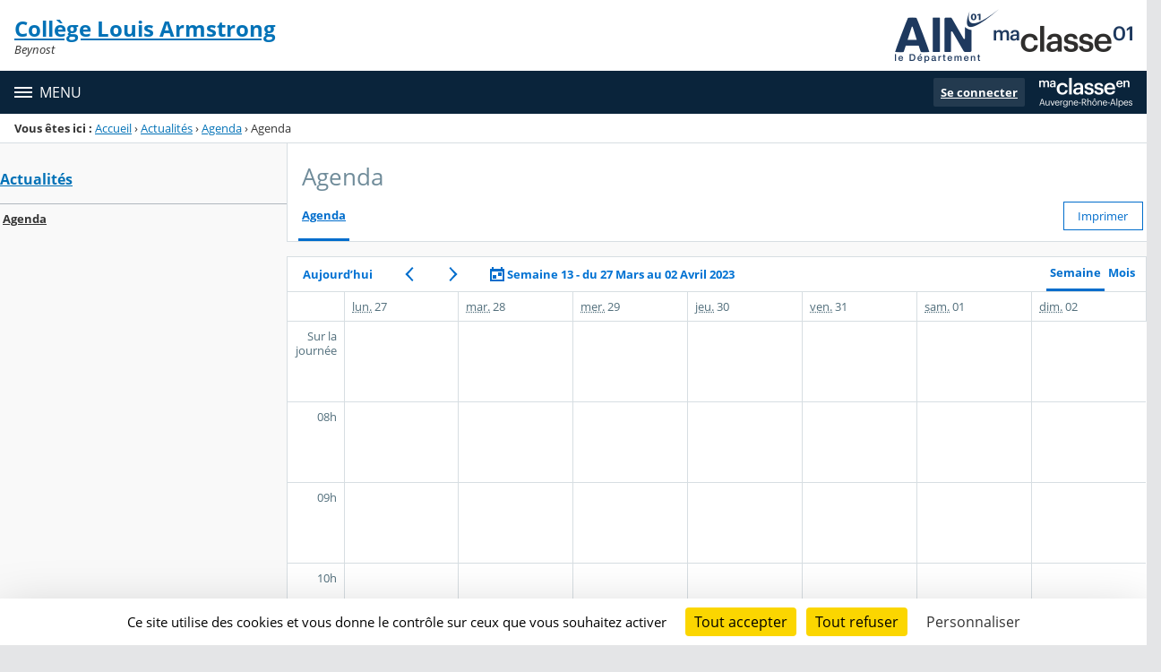

--- FILE ---
content_type: text/html;charset=UTF-8
request_url: https://louisarmstrong.ent.auvergnerhonealpes.fr/actualites/agenda/sg.do?PROC=AGENDA_GROUPE&DATECOURANTE=1679868000000&TYPEVUE=hebdomadaire&FILTREMETIER=%5BG@181%5D
body_size: 19396
content:




























<!DOCTYPE html>
<html xmlns="http://www.w3.org/1999/xhtml" lang="fr-FR" xml:lang="fr-FR" class="no-js">
<head itemscope itemtype="http://schema.org/WebPage">
	
	



	<meta charset="UTF-8" />
	<title>Agenda - Agenda - Collège Louis Armstrong</title>
	
	<meta name="viewport" content="width=device-width, initial-scale=1">
	<meta name="robots" content="all" />
	
	
	<meta name="description" content="ENT Skolengo" />
	
	
	<meta name="generator" content="Skolengo" />
	
	
	<meta name="version" content="4.25.12.4" />
	
	
	<meta itemprop="dateCreated" content="20260120" />
	<meta itemprop="dateModified" content="20260120" />
	
	
	<meta itemprop="serverName" content="skoen1" />
	


<meta name="format-detection" content="telephone=no">
	<link rel="shortcut icon" href="https://cdn.ent.auvergnerhonealpes.fr/images/favicon.ico" type="image/x-icon" />

	
	

	
	<script src="/jsp/scripts/oldcontent.js" type="text/javascript"></script>

	

	<link rel="stylesheet" href="https://cdn.ent.auvergnerhonealpes.fr/content/css/kosmos-styleguide-124e7d16a0ab238c82ac.css"/>
	<link rel="stylesheet" href="https://cdn.ent.auvergnerhonealpes.fr/content/css/kfc-components-style-cc432da42ffc2751c3fc.css"/>

	








	<link rel="stylesheet" type="text/css" media="screen" href="https://cdn.ent.auvergnerhonealpes.fr/web-resources/ckLegacy/13a74536d0eca97ae458bd5c716ec00e.css"/>



	<link rel="stylesheet" href="https://cdn.ent.auvergnerhonealpes.fr/content/css/service/kdecole-agenda-groupe-045d1db515a609735fc0.css"/>

	<link rel="stylesheet" href="https://cdn.ent.auvergnerhonealpes.fr/content/css/portail/AURA/01-ain-d997168d7c3f344b58d3.css"/>







	
	<link href="/" rel="start" title="Accueil" />

</head>

<body class="non_connecte contexte_cms " id="agenda" >
	<nav class="skip-links" aria-label="Liens d'évitement">
		<ul>
			
				
					<li><a href="#screenreader-menu-rubrique">Menu de la rubrique</a></li>
					<li><a href="#contenu-cms">Contenu</a></li>
				
				
			
		</ul>
	</nav>

	










    
    
        
        <div class="js-ccm" type="text/plain" data-cdn="/content/js/ccm/"
            data-services='[{"serviceName":"facebookpage","active":null,"serviceData":{}},{"serviceName":"googlemapssearch","active":null,"serviceData":{}},{"serviceName":"twittertimeline","active":null,"serviceData":{}},{"serviceName":"twitterembed","active":null,"serviceData":{}},{"serviceName":"youtube","active":null,"serviceData":{}},{"serviceName":"soundcloud","active":null,"serviceData":{}},{"serviceName":"vimeo","active":null,"serviceData":{}},{"serviceName":"dailymotion","active":null,"serviceData":{}}]'
            data-orientation="bottom"
            data-cookiename="ccm"
            data-showIcon="true"
            data-acceptall="true"
            data-denyall="true"
            data-respectdnt="false"
            
            ></div>
    
        
        <script>
            window.addEventListener("tac.root_available", () => {
                setTimeout(() => {
                    document.body.style.marginBlockEnd = document.querySelector(".tarteaucitronAlertBigBottom").getBoundingClientRect().height + 'px';
                }, 0);
            })
        </script>
    


<div class="fo-page">



<header role="banner" class="fo-main-header">
	<div class="fo-banner">
		<div class="fo-banner__deco">
			<a class="fo-site-name" aria-labelledby="site-name" href="/">
				
				<span role="heading" aria-level="1" class="fo-site-name__text">
					<span class="fo-site-name__title" id="site-name">Collège Louis Armstrong
						<span class="screen-reader-text">Retour à l'accueil</span>
					</span>
					<span class="fo-site-name__subtitle">Beynost</span>
				</span>
			</a>
			<div class="fo-project-logos">
				<ul class="fo-project-logos__list">
					
						
						<li class="fo-project-logos__item fo-project-logos__item-1">
							<a class="fo-banner__link fo-project-logos_link-1" title="" href="https://www.ain.fr/" 
							   target="_blank"
							   rel="noopener noreferrer"
							>
								<img class="fo-banner__image fo-project-logos_image-1" alt="Aller sur le site du conseil départemental de l'Ain" src="/images/portails/logo_01-ain.png">
							</a>
						</li>
					

					
					
				</ul>
			</div>
			<div class="fo-banner__extra fo-banner__extra-1"></div>
			<div class="fo-banner__extra fo-banner__extra-2"></div>
			<div class="fo-banner__extra fo-banner__extra-3"></div>
		</div>
	</div>	
	

	

</header> <!-- #header_deco -->





<div class="fo-navbar">
	<button type="button" id="js-menu-opener" class="burger fo-navbar__burger" aria-expanded="false" aria-controls="js-navbar">
		<span class="burger__icon burger__icon--white"></span>
		<span class="fo-navbar__opener-label">Menu</span>
	</button>
	<nav id="js-navbar" role="navigation" class="fo-navbar__nav is-closed" aria-label="Principale">
		<div id="js-navbar-container">
			<ul class="fo-navbar__list fo-navbar__list-l1 js-navbar__list">
				<li class="fo-navbar__list-item">
					<a href="/">Accueil</a>
				</li>
				
				
				
				<li class="fo-navbar__list-item">
					<a href="https://louisarmstrong.ent.auvergnerhonealpes.fr/le-college/">Le collège</a>
					
						<button title="Accéder aux sous-rubriques" type="button" aria-controls="nav0" aria-expanded="false" data-level="1" class="btn btn--naked js-submenu-opener">
							<span class="icon--opener"></span>
							<span class="screen-reader-text">Sous-menu de la rubrique <i>Le collège</i></span>
						</button>
						<ul id="nav0" class="fo-navbar__list fo-navbar__list-l2 js-navbar__list">
							
							
							<li class="fo-navbar__list-item">
								<a href="https://louisarmstrong.ent.auvergnerhonealpes.fr/le-college/presentation/">Présentation</a>
								
									<button title="Accéder aux sous-rubriques" type="button" aria-controls="nav1" aria-expanded="false" data-level="2" class="btn btn--naked js-submenu-opener">
										<span class="icon--opener"></span>
										<span class="screen-reader-text">Sous-menu de la rubrique <i>Présentation</i></span>
									</button>
									<ul id="nav1" class="fo-navbar__list fo-navbar__list-l3 js-navbar__list">
										
										
										<li class="fo-navbar__list-item">
											<a href="https://louisarmstrong.ent.auvergnerhonealpes.fr/le-college/presentation/contacter/">Contacter</a>
										</li>
										
										<li class="fo-navbar__list-item">
											<a href="https://louisarmstrong.ent.auvergnerhonealpes.fr/le-college/presentation/organigramme/">Organigramme</a>
										</li>
										
										<li class="fo-navbar__list-item">
											<a href="https://louisarmstrong.ent.auvergnerhonealpes.fr/le-college/presentation/acceder/">Accéder</a>
										</li>
										
									</ul>
								
							</li>
							
							<li class="fo-navbar__list-item">
								<a href="https://louisarmstrong.ent.auvergnerhonealpes.fr/le-college/organisation-pedagogique/">Organisation pédagogique</a>
								
							</li>
							
							<li class="fo-navbar__list-item">
								<a href="https://louisarmstrong.ent.auvergnerhonealpes.fr/le-college/projet-d-etablissement/">Projet d&#039;établissement</a>
								
							</li>
							
							<li class="fo-navbar__list-item">
								<a href="https://louisarmstrong.ent.auvergnerhonealpes.fr/le-college/notre-e-n-t-/">Notre E.N.T.</a>
								
							</li>
							
							<li class="fo-navbar__list-item">
								<a href="https://louisarmstrong.ent.auvergnerhonealpes.fr/le-college/s-inscrire/">S&#039;inscrire</a>
								
							</li>
							
							<li class="fo-navbar__list-item">
								<a href="https://louisarmstrong.ent.auvergnerhonealpes.fr/le-college/le-reglement-interieur/">Le règlement intérieur</a>
								
							</li>
							
						</ul>
					
				</li>
				
				<li class="fo-navbar__list-item">
					<a href="https://louisarmstrong.ent.auvergnerhonealpes.fr/actualites/">Actualités</a>
					
						<button title="Accéder aux sous-rubriques" type="button" aria-controls="nav2" aria-expanded="false" data-level="1" class="btn btn--naked js-submenu-opener">
							<span class="icon--opener"></span>
							<span class="screen-reader-text">Sous-menu de la rubrique <i>Actualités</i></span>
						</button>
						<ul id="nav2" class="fo-navbar__list fo-navbar__list-l2 js-navbar__list">
							
							
							<li class="fo-navbar__list-item">
								<a href="https://louisarmstrong.ent.auvergnerhonealpes.fr/actualites/agenda/">Agenda</a>
								
							</li>
							
						</ul>
					
				</li>
				
				<li class="fo-navbar__list-item">
					<a href="https://louisarmstrong.ent.auvergnerhonealpes.fr/oral-du-brevet/">Oral du Brevet</a>
					
				</li>
				
				<li class="fo-navbar__list-item">
					<a href="https://louisarmstrong.ent.auvergnerhonealpes.fr/activites-sportives-/">Activités sportives </a>
					
				</li>
				
				<li class="fo-navbar__list-item">
					<a href="https://louisarmstrong.ent.auvergnerhonealpes.fr/arts-plastiques/">Arts plastiques</a>
					
				</li>
				
				<li class="fo-navbar__list-item">
					<a href="https://louisarmstrong.ent.auvergnerhonealpes.fr/cesc/">CESC</a>
					
				</li>
				
				<li class="fo-navbar__list-item">
					<a href="https://louisarmstrong.ent.auvergnerhonealpes.fr/cvc/">CVC</a>
					
				</li>
				
				<li class="fo-navbar__list-item">
					<a href="https://louisarmstrong.ent.auvergnerhonealpes.fr/chorale/">CHORALE</a>
					
				</li>
				
				<li class="fo-navbar__list-item">
					<a href="https://louisarmstrong.ent.auvergnerhonealpes.fr/fse/">FSE</a>
					
				</li>
				
				<li class="fo-navbar__list-item">
					<a href="https://louisarmstrong.ent.auvergnerhonealpes.fr/associations-de-parents-d-eleves/">Associations de parents d&#039;élèves</a>
					
						<button title="Accéder aux sous-rubriques" type="button" aria-controls="nav3" aria-expanded="false" data-level="1" class="btn btn--naked js-submenu-opener">
							<span class="icon--opener"></span>
							<span class="screen-reader-text">Sous-menu de la rubrique <i>Associations de parents d&#039;élèves</i></span>
						</button>
						<ul id="nav3" class="fo-navbar__list fo-navbar__list-l2 js-navbar__list">
							
							
							<li class="fo-navbar__list-item">
								<a href="https://louisarmstrong.ent.auvergnerhonealpes.fr/associations-de-parents-d-eleves/fcpe/">FCPE</a>
								
							</li>
							
							<li class="fo-navbar__list-item">
								<a href="https://louisarmstrong.ent.auvergnerhonealpes.fr/associations-de-parents-d-eleves/parents-independants/">Parents indépendants</a>
								
							</li>
							
						</ul>
					
				</li>
				
				<li class="fo-navbar__list-item">
					<a href="https://louisarmstrong.ent.auvergnerhonealpes.fr/devoirs-faits/">Devoirs faits</a>
					
				</li>
				
				<li class="fo-navbar__list-item">
					<a href="https://louisarmstrong.ent.auvergnerhonealpes.fr/orientation/">Orientation</a>
					
				</li>
				
				<li class="fo-navbar__list-item">
					<a href="https://louisarmstrong.ent.auvergnerhonealpes.fr/restauration-scolaire/">Restauration scolaire</a>
					
				</li>
				
				<li class="fo-navbar__list-item">
					<a href="https://louisarmstrong.ent.auvergnerhonealpes.fr/partenaires-locaux/">Partenaires locaux</a>
					
				</li>
				
				<li class="fo-navbar__list-item">
					<a href="https://louisarmstrong.ent.auvergnerhonealpes.fr/parcours-citoyen/">Parcours citoyen</a>
					
				</li>
				
			</ul>
		</div>
	</nav>
	




<div class="fo-connect">
	<div class="fo-connect__content">
		<a href="http://www.ent.auvergnerhonealpes.fr:80" style="background-image: url(https://cdn.ent.auvergnerhonealpes.fr/images/dsi/logo_projet.png)" class="fo-connect__project">
			<span class="screen-reader-text">Ma classe en Auvergne-Rhône-Alpes</span>
		</a>
		
			
			
				
				<a class="fo-connect__link" href="https://cas.ent.auvergnerhonealpes.fr/login?service=https%3A%2F%2Flouisarmstrong.ent.auvergnerhonealpes.fr%2Fsg.do%3FPROC%3DPAGE_ACCUEIL">Se connecter</a>
			
				
	</div>
</div>
</div>

<nav aria-label="Fil d'Ariane" role="navigation" class=" breadcrumb breadcrumb--underlined breadcrumb breadcrumb--no-margin">
				<span id="breadcrumb__title" class="breadcrumb__title">Vous êtes ici&nbsp;:</span>
				<span class="breadcrumb__step">
								<a href="/" class="breadcrumb__link">Accueil</a>
							</span>
							<span class="breadcrumb__separator">&rsaquo;</span>
						<span class="breadcrumb__step">
								<a href="/actualites/" class="breadcrumb__link">Actualités</a>
							</span>
							<span class="breadcrumb__separator">&rsaquo;</span>
						<span class="breadcrumb__step">
								<a href="/actualites/agenda/" class="breadcrumb__link">Agenda</a>
							</span>
							<span class="breadcrumb__separator">&rsaquo;</span>
						<span class="breadcrumb__step">
								<span class="screen-reader-text">Page courante&nbsp;:</span>
							</span>
							Agenda</nav>
		

<div id="js-connect-placeholder"></div>

<main class="fo-main-content">
	<div class="row row--full is-full-height--lg fo-main-content-row">

		

		
		

		<div id="screenreader-contenu" class="col--xs-12  ">

			
				<div class="row">
					<div class="col--xs-12 col--md-3">
						<div class="fo-menu" id="screenreader-menu-rubrique">
							
								
							
								
									<h2 class="fo-menu__title is-current"><a href="https://louisarmstrong.ent.auvergnerhonealpes.fr/actualites/">Actualités</a></h2>
									<ul class="fo-menu__list">
										
											<li class="fo-menu__list-item is-current">
												<a href="https://louisarmstrong.ent.auvergnerhonealpes.fr/actualites/agenda/">Agenda</a>
												
											</li>
										
									</ul>
								
							
								
							
								
							
								
							
								
							
								
							
								
							
								
							
								
							
								
							
								
							
								
							
								
							
								
							
						</div>
						
					</div>
					<div class="col--xs-12 col--md-9" id="contenu-cms">
			

	
	






<div class="content-toolbar content-toolbar--title content-toolbar--tabs content-toolbar--buttons fo-content-toolbar">
		<h1 class="content-toolbar__title">
						Agenda</h1>
				
	







	
	
	<div class="tabs tabs--lg">
		<ul id="menu_services" class="tabs__list">
		
		
			<li class="tabs__item">
				<a class="tabs__link active" href="https://louisarmstrong.ent.auvergnerhonealpes.fr/actualites/agenda/sg.do?PROC=AGENDA_GROUPE">Agenda</a>
			</li>
		
		
		</ul>
	</div>

	<div class="btn-group text--right">	
	
		
			
			
			
			
				<a href="/sg.do?PROC=CALENDRIER&ACTION=IMPRIMER&CALENDRIER_VUE=hebdomadaire&CALENDRIER_TIME=1679868000000&CALENDRIER_FILTRE=[G@181]&TYPE_AGENDA=AGENDA_GROUPE" class="btn btn--secondary js-scheduler__print">Imprimer</a>
			
		
		















	




<div id="js-modal-suppression-raccourci" class="js-modalInstance js-instanciate hide sg-modal-container  hide"
	
	aria-hidden="true">
	<div class="modal  modal--mask  js-modal"
			      data-disable-close="true"
			     data-popinwidth="" data-popinheight="" role="dialog" aria-labelledby="modalTitlejs-modal-suppression-raccourci">
				<div class="modal__dialog js-modal__dialog">
					<div class="modal__body js-modal__body" role="document">
						<button type="button" class="close close--rounded js-close" aria-label="Fermer">&times;</button>
						<header role="banner" class="modal__header js-modal__header">
                            <h1 id="modalTitlejs-modal-suppression-raccourci" class="modal__title text--ellipsis js-modal__title">
                                Confirmation</h1>
                        </header>
						<main role="main" class="modal__content  js-modal__content">
                            
	Êtes-vous sûr de vouloir supprimer cette rubrique de votre liste de raccourcis ?
</main>
						<footer role="contentinfo" class="modal__footer js-modal__footer">
								<div class="modal__footer-action modal__footer-action-primary">
										<button type="button" class="btn btn--primary js-btn-modal-raccourci-supprimer">
												Supprimer</button>
										</div>
								<div class="modal__footer-action modal__footer-action-secondary">
										<button type="button" class="btn btn--warn js-btn--warn ">Annuler</button>
									</div>
								</footer>
						</div>
				</div>
			</div>
		</div>


<div id="js-modal-raccourci" class="js-modalInstance js-instanciate hide sg-modal-container  hide"
	
	aria-hidden="true">
	<div class="modal  modal--mask  js-modal"
			      data-disable-close="true"
			     data-popinwidth="" data-popinheight="" role="dialog" aria-labelledby="modalTitlejs-modal-raccourci">
				<div class="modal__dialog js-modal__dialog">
					<div class="modal__body js-modal__body" role="document">
						<button type="button" class="close close--rounded js-close" aria-label="Fermer">&times;</button>
						<header role="banner" class="modal__header js-modal__header">
                            <h1 id="modalTitlejs-modal-raccourci" class="modal__title text--ellipsis js-modal__title">
                                Confirmation</h1>
                        </header>
						<main role="main" class="modal__content  js-modal__content">
                            
	<p id="js-modal-raccourci-message"></p>
</main>
						<footer role="contentinfo" class="modal__footer js-modal__footer">
								<div class="modal__footer-action modal__footer-action-primary">
										<button type="button" class="btn btn--primary js-btn-modal-raccourci-valider">
												Valider</button>
										</div>
								</footer>
						</div>
				</div>
			</div>
		</div>




		
	</div>

</div>
	

<div class="js-global-notices hide js-notices">
</div>








<div class="js-global-notices hide js-notices">
</div>

<div id="contenu_agenda_avec_colonnes">
	<div id="contenu_agenda">
		<div class="navigation_agenda">
			<a href="https://louisarmstrong.ent.auvergnerhonealpes.fr/actualites/agenda/sg.do?PROC=AGENDA_GROUPE&amp;DATECOURANTE=1768863600000&amp;TYPEVUE=hebdomadaire&amp;FILTREMETIER=[G@181]" class="btn btn--as-link js-scheduler__btn-now">Aujourd&rsquo;hui</button><a href="https://louisarmstrong.ent.auvergnerhonealpes.fr/actualites/agenda/sg.do?PROC=AGENDA_GROUPE&amp;DATECOURANTE=1679266800000&amp;TYPEVUE=hebdomadaire&amp;FILTREMETIER=[G@181]" class="btn btn--as-link"><span title="semaine précédente" class="icon icon--less-than-primary"></span><span class="screen-reader-text">semaine précédente</span></a><a href="https://louisarmstrong.ent.auvergnerhonealpes.fr/actualites/agenda/sg.do?PROC=AGENDA_GROUPE&amp;DATECOURANTE=1680472800000&amp;TYPEVUE=hebdomadaire&amp;FILTREMETIER=[G@181]" class="btn btn--as-link"><span title="semaine suivante" class="icon icon--greater-than-primary"></span><span class="screen-reader-text">semaine suivante</span></a><a href="#" class="btn btn--as-link js-scheduler__btn-panel" data-panel="#js-scheduler__calendar-panel"><span class="icon icon--scheduler-primary"></span> <span class="btn-label js-calendar__title">Semaine 13 - du 27 Mars au 02 Avril 2023</span></a>
			<div class="scheduler-group__views tabs"><ul class="tabs__list"><li class="tabs__item"><a href="https://louisarmstrong.ent.auvergnerhonealpes.fr/actualites/agenda/sg.do?PROC=AGENDA_GROUPE&amp;DATECOURANTE=1679868000000&amp;TYPEVUE=hebdomadaire&amp;FILTREMETIER=[G@181]" class="tabs__link active" name="week">Semaine</a></li><li class="tabs__item"><a href="https://louisarmstrong.ent.auvergnerhonealpes.fr/actualites/agenda/sg.do?PROC=AGENDA_GROUPE&amp;DATECOURANTE=1679868000000&amp;TYPEVUE=mensuel&amp;FILTREMETIER=[G@181]" class="tabs__link" name="month">Mois</a></li></ul></div>
		</div>
		<div id="js-scheduler__calendar-panel" class="screen-reader-text panel panel--outlined scheduler__panel js-scheduler__calendar-panel" data-urlbase="https://louisarmstrong.ent.auvergnerhonealpes.fr/actualites/agenda/sg.do?PROC=AGENDA_GROUPE&amp;amp;TYPEVUE=hebdomadaire&amp;amp;FILTREMETIER=[G@181]" data-typeview="hebdomadaire" data-firstday="1">
			<button type="button" class="close close--rounded pull-right js-close-btn" data-panel="#js-scheduler__calendar-panel" aria-label="Fermer ×">×</button>
			<span id="flatpickr_agenda_requeteur_date" class="js-datePicker" data-name="SELECTED_DATE" data-static="" data-wrap="true" data-allow-input="true" data-week-numbers="true" data-inline="true" data-custom-trigger="false"
		data-system-date-format="dd/MM/yyyy HH:mm" data-default-date="Mon Mar 27 00:00:00 CEST 2023"
        data-click-opens="false"
		
			data-timezone="Europe/Paris"
		 data-date-format="d/m/Y"
	    data-mode="SINGLE"
	>
	<input type="hidden" name="#FORMAT_SELECTED_DATE" value="1;20;0;10;LIB=Sélectionner une date;0" />
		<label for="agenda_requeteur_date" class="form__label screen-reader-text">Sélectionner une date</label>
	<input type="text" name="SELECTED_DATE" id="agenda_requeteur_date" value="27/03/2023" autocomplete="off"
				class="form__control hide" data-input
				
				aria-describedby="error-agenda_requeteur_date"
			>
		<span id="error-agenda_requeteur_date" class="form__message form__message--warn hide js-form__message"></span>
</span>

		</div>
		<div class="row row--full">
			<div class="col--xs-12 col--full">
				<div class="table-container">
					<script type="text/javascript" src="https://louisarmstrong.ent.auvergnerhonealpes.fr/jsp/scripts/calendrier_evenement.js"></script>
<div id="evenements">
<table cellspacing="0" cellpadding="0" class="evenements" style="height:1260.0px;">
<tbody>
<tr>
<td id="evenements-creneaux"></td>
<td class="colonne_journee">
&nbsp;</td>
<td class="colonne_journee">
&nbsp;</td>
<td class="colonne_journee">
&nbsp;</td>
<td class="colonne_journee">
&nbsp;</td>
<td class="colonne_journee">
&nbsp;</td>
<td class="colonne_journee">
&nbsp;</td>
<td class="colonne_journee">
&nbsp;</td>
</tr>
</table>
</div>
<table cellspacing="0" cellpadding="0" id="vue_hebdomadaire" summary="Vue hebdomadaire">
<col id="semaine_heure"/>
<col id="semaine_mardi"/>
<col id="semaine_mercredi"/>
<col id="semaine_jeudi"/>
<col id="semaine_vendredi"/>
<col id="semaine_samedi"/>
<col id="semaine_dimanche"/>
<col id="semaine_lundi"/>
<thead>
<tr>
<th>&nbsp;</th>
<th id="semaine_jour_lundi">
<div style="width:100%;"><abbr title="lundi">lun.</abbr> <span class="semaine_jj_mm">27</span></div>
</th>
<th id="semaine_jour_mardi">
<div style="width:100%;"><abbr title="mardi">mar.</abbr> <span class="semaine_jj_mm">28</span></div>
</th>
<th id="semaine_jour_mercredi">
<div style="width:100%;"><abbr title="mercredi">mer.</abbr> <span class="semaine_jj_mm">29</span></div>
</th>
<th id="semaine_jour_jeudi">
<div style="width:100%;"><abbr title="jeudi">jeu.</abbr> <span class="semaine_jj_mm">30</span></div>
</th>
<th id="semaine_jour_vendredi">
<div style="width:100%;"><abbr title="vendredi">ven.</abbr> <span class="semaine_jj_mm">31</span></div>
</th>
<th id="semaine_jour_samedi">
<div style="width:100%;"><abbr title="samedi">sam.</abbr> <span class="semaine_jj_mm">01</span></div>
</th>
<th id="semaine_jour_dimanche">
<div style="width:100%;"><abbr title="dimanche">dim.</abbr> <span class="semaine_jj_mm">02</span></div>
</th>
</tr>
</thead>
<tbody>
<tr style="height:90.0px;" class="crenaux_utilisable">
<th>Sur la journée</th>
<td header="semaine_jour_lundi">
</td>
<td header="semaine_jour_mardi">
</td>
<td header="semaine_jour_mercredi">
</td>
<td header="semaine_jour_jeudi">
</td>
<td header="semaine_jour_vendredi">
</td>
<td header="semaine_jour_samedi">
</td>
<td header="semaine_jour_dimanche">
</td>
</tr>
<tr style="height:90.0px;" class="crenaux_utilisable">
<th>
08h</th>
<td header="semaine_jour_lundi">
</td>
<td header="semaine_jour_lundi">
</td>
<td header="semaine_jour_lundi">
</td>
<td header="semaine_jour_lundi">
</td>
<td header="semaine_jour_lundi">
</td>
<td header="semaine_jour_lundi">
</td>
<td header="semaine_jour_lundi">
</td>
</tr>
<tr style="height:90.0px;" class="crenaux_utilisable">
<th>
09h</th>
<td header="semaine_jour_lundi">
</td>
<td header="semaine_jour_lundi">
</td>
<td header="semaine_jour_lundi">
</td>
<td header="semaine_jour_lundi">
</td>
<td header="semaine_jour_lundi">
</td>
<td header="semaine_jour_lundi">
</td>
<td header="semaine_jour_lundi">
</td>
</tr>
<tr style="height:90.0px;" class="crenaux_utilisable">
<th>
10h</th>
<td header="semaine_jour_lundi">
</td>
<td header="semaine_jour_lundi">
</td>
<td header="semaine_jour_lundi">
</td>
<td header="semaine_jour_lundi">
</td>
<td header="semaine_jour_lundi">
</td>
<td header="semaine_jour_lundi">
</td>
<td header="semaine_jour_lundi">
</td>
</tr>
<tr style="height:90.0px;" class="crenaux_utilisable">
<th>
11h</th>
<td header="semaine_jour_lundi">
</td>
<td header="semaine_jour_lundi">
</td>
<td header="semaine_jour_lundi">
</td>
<td header="semaine_jour_lundi">
</td>
<td header="semaine_jour_lundi">
</td>
<td header="semaine_jour_lundi">
</td>
<td header="semaine_jour_lundi">
</td>
</tr>
<tr style="height:90.0px;" class="crenaux_utilisable">
<th>
12h</th>
<td header="semaine_jour_lundi">
</td>
<td header="semaine_jour_lundi">
</td>
<td header="semaine_jour_lundi">
</td>
<td header="semaine_jour_lundi">
</td>
<td header="semaine_jour_lundi">
</td>
<td header="semaine_jour_lundi">
</td>
<td header="semaine_jour_lundi">
</td>
</tr>
<tr style="height:90.0px;" class="crenaux_utilisable">
<th>
13h</th>
<td header="semaine_jour_lundi">
</td>
<td header="semaine_jour_lundi">
</td>
<td header="semaine_jour_lundi">
</td>
<td header="semaine_jour_lundi">
</td>
<td header="semaine_jour_lundi">
</td>
<td header="semaine_jour_lundi">
</td>
<td header="semaine_jour_lundi">
</td>
</tr>
<tr style="height:90.0px;" class="crenaux_utilisable">
<th>
14h</th>
<td header="semaine_jour_lundi">
</td>
<td header="semaine_jour_lundi">
</td>
<td header="semaine_jour_lundi">
</td>
<td header="semaine_jour_lundi">
</td>
<td header="semaine_jour_lundi">
</td>
<td header="semaine_jour_lundi">
</td>
<td header="semaine_jour_lundi">
</td>
</tr>
<tr style="height:90.0px;" class="crenaux_utilisable">
<th>
15h</th>
<td header="semaine_jour_lundi">
</td>
<td header="semaine_jour_lundi">
</td>
<td header="semaine_jour_lundi">
</td>
<td header="semaine_jour_lundi">
</td>
<td header="semaine_jour_lundi">
</td>
<td header="semaine_jour_lundi">
</td>
<td header="semaine_jour_lundi">
</td>
</tr>
<tr style="height:90.0px;" class="crenaux_utilisable">
<th>
16h</th>
<td header="semaine_jour_lundi">
</td>
<td header="semaine_jour_lundi">
</td>
<td header="semaine_jour_lundi">
</td>
<td header="semaine_jour_lundi">
</td>
<td header="semaine_jour_lundi">
</td>
<td header="semaine_jour_lundi">
</td>
<td header="semaine_jour_lundi">
</td>
</tr>
<tr style="height:90.0px;" class="crenaux_utilisable">
<th>
17h</th>
<td header="semaine_jour_lundi">
</td>
<td header="semaine_jour_lundi">
</td>
<td header="semaine_jour_lundi">
</td>
<td header="semaine_jour_lundi">
</td>
<td header="semaine_jour_lundi">
</td>
<td header="semaine_jour_lundi">
</td>
<td header="semaine_jour_lundi">
</td>
</tr>
<tr style="height:90.0px;" class="crenaux_utilisable">
<th>
18h</th>
<td header="semaine_jour_lundi">
</td>
<td header="semaine_jour_lundi">
</td>
<td header="semaine_jour_lundi">
</td>
<td header="semaine_jour_lundi">
</td>
<td header="semaine_jour_lundi">
</td>
<td header="semaine_jour_lundi">
</td>
<td header="semaine_jour_lundi">
</td>
</tr>
<tr style="height:90.0px;" class="crenaux_utilisable">
<th>
19h</th>
<td header="semaine_jour_lundi">
</td>
<td header="semaine_jour_lundi">
</td>
<td header="semaine_jour_lundi">
</td>
<td header="semaine_jour_lundi">
</td>
<td header="semaine_jour_lundi">
</td>
<td header="semaine_jour_lundi">
</td>
<td header="semaine_jour_lundi">
</td>
</tr>
<tr style="height:90.0px;" class="crenaux_utilisable">
<th>Soirée</th>
<td header="semaine_jour_lundi"></td>
<td header="semaine_jour_lundi"></td>
<td header="semaine_jour_lundi"></td>
<td header="semaine_jour_lundi"></td>
<td header="semaine_jour_lundi"></td>
<td header="semaine_jour_lundi"></td>
<td header="semaine_jour_lundi"></td>
</tr>
</tbody>
</table>

				</div>
			</div>
		</div>
		<div class="print_show hide" >
			<p>L'impression de ce calendrier n'est pas disponible dans cette version, veuillez passer par votre agenda personnel.</p>
		</div>
	</div><!-- fin de #contenu_agenda -->
</div>

<script type="text/javascript">
var urlCourante ="https:\/\/louisarmstrong.ent.auvergnerhonealpes.fr\/actualites\/agenda\/sg.do?PROC=AGENDA_GROUPE\x26amp;DATECOURANTE=1679868000000\x26amp;TYPEVUE=hebdomadaire\x26amp;FILTREMETIER=[G@181]";
var vueAgenda = 'hebdomadaire';
var date1 = '27/03/2023';
var date2 = '02/04/2023';
var proprieteAgenda = null;
var profil = '';
function addProprieteAgenda(code){
  DWRSelecteurAgenda.addProprieteAgenda(code,refresh);
}
function removeProprieteAgenda(code){
  DWRSelecteurAgenda.removeProprieteAgenda(code,refresh);
}
function changeChecked(code) {
  var prop = new ProprietesAgenda();
  prop.code = $('checkbox_'+code).value;
  prop.couleur = $('colorfield1_'+code).value;
  prop.selected = $('checkbox_'+code).checked;
  if (proprieteAgenda) {
    prop.idRubrique = proprieteAgenda.idRubrique;
    prop.type = proprieteAgenda.type;
  }
  DWRSelecteurAgenda.changeSelectionAgenda(prop,date1,date2,vueAgenda,refresh);
}
function refresh(data){
  window.location.reload();
}
function call(method, parameters, callback, element, url) {
  if (!url){
    url = urlCourante;
  }
  window.location = url;
}
function changeSelectionAgenda(code) {
  var prop = new ProprietesAgenda();
  prop.code = $('checkbox_'+code).value;
  prop.couleur = $('colorfield1_'+code).value;
  prop.selected = $('checkbox_'+code).checked;
  if (proprieteAgenda) {
    prop.idRubrique = proprieteAgenda.idRubrique;
    prop.type = proprieteAgenda.type;
  }
  DWRSelecteurAgenda.changeSelectionAgenda(prop,date1,date2,vueAgenda,refresh);
}
function initAgenda() {

}
window.addEventListener('load', initAgenda);
</script>
















</div> 

	</div>
	</div>

				
			</div> <!-- fin #contenu_deco -->

		</main> <!-- #page -->

		





<footer class="fo-footer">
	<div class="fo-footer__infos">
		<div class="row row--full row--flex-full row--flex-md">
			<div class="col col--full col--flex-full col--flex-md col--flex-grow">
				<p class="fo-footer__site-name">Collège Louis Armstrong</p>
				
				
					<ul class="list--inlined fo-footer__links">
						
							<li class="fo-footer__links-item">
								<a href="sg.do?PROC=PAGE_REGLEMENTAIRE&ACTION=VALIDER&TYPE_PAGE=CONTACT" title="Contacts">
									Contacts
								</a>
							</li>
						

						
							<li class="fo-footer__links-item">
								<a href="sg.do?PROC=PAGE_REGLEMENTAIRE&ACTION=VALIDER&TYPE_PAGE=MENTIONS_LEGALES" title="Mentions légales">
									Mentions légales
								</a>
							</li>
						

						
							<li class="fo-footer__links-item">
								<a id="charte-utilisation" href="http://www.ent.auvergnerhonealpes.fr:80/sg.do?PROC=CHARTE_UTILISATION">Chartes d'utilisation</a>
							</li>
						

						

						
							<li class="fo-footer__links-item">
								<a href="sg.do?PROC=PAGE_REGLEMENTAIRE&ACTION=VALIDER&TYPE_PAGE=DONNEES_PERSONNELLES" title="Données personnelles">
									Données personnelles
								</a>
							</li>
						
						
					</ul>
				
				
					<div class="divider bg--white hide-gt--md" style="background-color: var(--editor-logo-color, #fff)"></div>
				
			</div>
			
				<div class="col col--full col--flex-full col--flex-md col--flex-locked flex-align--both-row">
					


<div class="fo-footer__brand">
	<a href="https://www.skolengo.com" title="Visiter le site Skolengo.com" target="_blank" rel="noopener noreferrer">
		
		<svg xmlns="http://www.w3.org/2000/svg" class="media-responsive" width="220" height="37" viewBox="0 0 220 37" role="img" focusable="false" aria-labelledby="logoEditor" >
			<title id="logoEditor">Skolengo — Education management software</title>
			<g fill="var(--editor-logo-color, #fff)">
				<path d="M115.74163903 29.25781444c.36853465 0 .70131116.07435391.99833894.22306247.29702779.14870855.53629676.36350681.71781419.64440131v-.83441711h.5610524v3.81683933c0 .73803644-.18013921 1.28467016-.5404256 1.6399193-.36028422.35524841-.90345248.53287044-1.62952.53287044-.40153781 0-.78244303-.05921024-1.14272725-.17762348-.3602835-.11841613-.65318171-.28226908-.87870336-.4915632l.29702634-.44612348c.20902006.187263.4634153.33321513.763193.43786218.2997784.10464706.61467801.15696986.9447097.15696986.55005134 0 .95433326-.12805275 1.21285807-.38416261.25852409-.25610986.38778396-.65403721.38778396-1.1937951v-.55352406c-.1815167.27538672-.41941037.4846772-.71368825.62787798-.29427788.1432015-.62017854.21480044-.97771214.21480044-.40703834 0-.7769425-.08949904-1.10972408-.2685-.33278086-.1790017-.59405195-.42959943-.7838198-.7518019-.18976785-.32220247-.28464996-.6870846-.28464996-1.09465654 0-.40757194.0948821-.7710773.28464996-1.09052553.18976785-.31944821.44966363-.56729242.77969458-.74353986.33003096-.17624744.70131043-.26437044 1.1138493-.26437044zm-47.6562451 0c.56655365 0 1.00108811.14182256 1.30361643.42547059.3025283.28364802.45379029.70360648.45379029 1.2598877v2.69326714h-.5610495v-.67744726c-.13201267.22581672-.32590284.40206126-.58167703.52873943-.25577419.12667817-.55967346.1900158-.91170653.1900158-.484045 0-.86907544-.11566043-1.1551029-.34698566-.28602672-.2313245-.42903827-.53699928-.42903827-.91703233 0-.36901822.1333858-.66643098.40016105-.89224842.26677524-.22581672.69168323-.33872363 1.27473847-.33872363h1.37787247v-.26436971c0-.374526-.10450786-.65954716-.31352792-.85507146-.20901934-.1955243-.51429393-.29328537-.91583174-.29328537-.27502567 0-.53904667.04543536-.79207023.1363155-.25302356.09087798-.47029115.2161772-.65180785.37590132l-.2640239-.4378629c.22002113-.187263.48404212-.33183837.79207096-.4337319.30802884-.1018928.6325542-.15283884.9735862-.15283884zm53.25849694 0c.40153782 0 .76181624.09363005 1.08084251.28089305.31903352.187263.56930138.44749952.75081808.78071755.1815167.3332173.27227142.71462276.27227142 1.14422581l-.00826493.18175377h-3.63031945c.03298722.45163416.20626798.8165163.51979155 1.09465654.31353082.27814025.70956593.41720856 1.1881126.41720856.26952369 0 .51704382-.04819034.7425604-.14457754.22552381-.09638503.4207864-.23820686.58580223-.42546986l.33003168.3800316c-.1925221.2313245-.43316205.40756976-.72194158.52873943-.28877228.12117038-.60642831.1817545-.95296085.1817545-.44553769 0-.84019531-.09500682-1.18398012-.28502335-.34377756-.19001725-.61192377-.4530073-.80444587-.78897885-.19251486-.33597155-.28877228-.71599953-.28877228-1.1400948 0-.424096.0921322-.80412325.27639663-1.14009552.18427168-.33597156.43728726-.59758484.75906851-.78484784.32178125-.187263.68343716-.28089305 1.08497497-.28089305zm-57.62313507 0c.37403518 0 .70818627.07297643 1.00246416.21893145.29427716.14595503.52667102.35937653.69718666.64027103l-.43728871.29741565c-.14301373-.21480116-.32452753-.37589986-.54454864-.48330116-.2200204-.10740059-.45928938-.16110015-.71781347-.16110015-.31353009 0-.59542725.0702229-.84570091.21066942-.25027294.14044725-.44553842.34009967-.58580224.59896306-.1402631.25886338-.2103932.55352261-.2103932.88398711 0 .33597155.07012865.63200755.2103932.8881174.14026382.25610914.3355293.4543848.58580224.59483204.25027366.14044725.53217082.21066943.84570091.21066943.2585241 0 .49779307-.0523228.71781347-.15696986.22002111-.10464633.40153491-.26436826.54454864-.47917015l.43728871.29741638c-.17051564.2808945-.4042841.494316-.70131188.6402703-.2970285.14595502-.62980429.21893145-.99833894.21893145-.42904045 0-.8126963-.09363005-1.15097768-.28089305-.3382821-.187263-.60367768-.45025305-.79619616-.78897885-.19251776-.33872508-.2887759-.72012982-.2887759-1.14422509 0-.424096.09625814-.80412325.2887759-1.14009552.19251848-.33597156.45791406-.59758484.79619616-.78484784.33828138-.187263.72193723-.28089305 1.15097768-.28089305zm-16.24569732 0c.40153782 0 .76181631.09363005 1.08084628.28089305.31903004.187263.56929979.44749952.75081692.78071755.18151706.3332173.27227425.71462276.27227425 1.14422581l-.00825043.18175377h-3.63032368c.0330031.45163416.20626677.8165163.51979629 1.09465654.31352951.27814025.70956078.41720856 1.18810585.41720856.26952536 0 .51704491-.04819034.74256612-.14457754.22552121-.09638503.42078662-.23820686.58580217-.42546986l.33002943.3800316c-.19251812.2313245-.43316219.40756976-.72193933.52873943-.28877714.12117038-.6064273.1817545-.9529599.1817545-.4455419 0-.84019808-.09500682-1.18398042-.28502335-.34378235-.19001725-.61192855-.4530073-.80444666-.78897885-.19251811-.33597155-.28877573-.71599953-.28877573-1.1400948 0-.424096.09213229-.80412325.27639963-1.14009552.18426733-.33597156.43728734-.59758484.75906758-.78484784.3217803-.187263.6834339-.28089305 1.08497163-.28089305Zm7.26064689-1.75145017v6.1300756h-.56105023v-.85920175c-.17601617.29191005-.40841003.51496962-.69718666.66918595-.28877736.15421706-.61467802.23132377-.97771243.23132377-.40703827 0-.77556741-.09363005-1.10559844-.28089305-.3300311-.187263-.58855148-.44887628-.77556907-.78484784-.1870176-.33597155-.28052504-.71875305-.28052504-1.1483561s.09350745-.81238528.28052504-1.14835683.44553798-.59620808.77556907-.78071682c.33003103-.18450947.69856017-.27676276 1.10559844-.27676276.35203335 0 .66968286.07297643.95295969.21893145.28327683.14595503.51566997.35937653.69718739.64027103v-2.61065265zm45.46154895 1.75145017c.56655365 0 1.0010881.14182256 1.30361642.42547059.30252831.28364802.4537903.70360648.4537903 1.2598877v2.69326714h-.56105023v-.67744726c-.13201195.22581672-.32590284.40206126-.5816763.52873943-.25577419.12667817-.55967347.1900158-.91170653.1900158-.48404574 0-.86907617-.11566043-1.1551029-.34698566-.28602673-.2313245-.42903828-.53699928-.42903828-.91703233 0-.36901822.13338581-.66643098.40016106-.89224842.26677451-.22581672.69168323-.33872363 1.27473847-.33872363h1.37787247v-.26436971c0-.374526-.10450859-.65954716-.31352792-.85507146-.20901934-.1955243-.51429393-.29328537-.91583175-.29328537-.27502567 0-.53904666.04543536-.79207022.1363155-.25302429.09087798-.47029116.2161772-.65180785.37590132l-.2640239-.4378629c.22002112-.187263.48404139-.33183837.79207023-.4337319.30802957-.1018928.63255492-.15283884.97358693-.15283884zm73.40679239 0c.5665464 0 1.00108593.14182256 1.30361135.42547059.30252541.28364802.45378812.70360648.45378812 1.2598877v2.69326714h-.5610437v-.67744726c-.13201413.22581672-.32590647.40206126-.58167703.52873943-.25577781.12667817-.55967347.1900158-.9117087.1900158-.48404937 0-.86907907-.11566043-1.15510363-.34698566-.28602455-.2313245-.42903683-.53699928-.42903683-.91703233 0-.36901822.13338436-.66643098.40016033-.89224842.26677597-.22581672.69168034-.33872363 1.27473485-.33872363h1.37787247v-.26436971c0-.374526-.10450786-.65954716-.31352357-.85507146-.20902297-.1955243-.5142961-.29328537-.91583392-.29328537-.2750264 0-.5390474.04543536-.79207023.1363155-.25302283.09087798-.47028898.2161772-.65180567.37590132l-.26402825-.4378629c.22002112-.187263.48404212-.33183837.79207023-.4337319.30803537-.1018928.6325571-.15283884.97359418-.15283884zm-116.6901475.03304522v2.4619441c0 .45714193.11275902.80412324.33827994 1.04095624.22552164.23683228.5472971.35524696.9653365.35524696.45654236 0 .81682078-.1390683 1.08084612-.41720855.26402462-.27814098.39603512-.6650535.39603512-1.16074915v-2.2801896h.58580224v4.34557876h-.56105023v-.79310914c-.15401406.26437116-.36578112.46953136-.63530627.61548566-.26952587.14595503-.57754963.21893145-.92408217.21893145-.56655365 0-1.01346376-.15834517-1.3407448-.47503914-.32728106-.31669469-.49091868-.78071465-.49091868-1.39207292v-2.51977467zm93.8356097-.03304522c.28052184 0 .5610437.03717768.8415728.1115316.2805291.07435391.51154112.17211497.69306507.29328536l-.25577781.47090813c-.3575307-.24784784-.78381255-.37176958-1.27886007-.37176958-.3740388 0-.65593814.06609044-.84570527.1982771-.18976712.13218595-.28464706.30567697-.28464706.52047813 0 .16523189.05364954.29741566.16089062.39655494.10725559.09913927.2406472.1721157.40016033.21893145.15951314.04681285.37953426.09500754.6600561.14457681.34653254.06609044.62430667.1321845.83332238.19827783.20902296.06609044.38778468.17899952.53629966.33872363.14851498.15972411.22276885.38003015.22276885.66092465 0 .38003305-.15813565.68157754-.4744142.90464074-.31627854.22306246-.75494329.33459261-1.31599424.33459261-.35203524 0-.6889326-.05094531-1.01071386-.15283884-.32178124-.1018928-.5734266-.22994556-.7549433-.38416262l.264021-.46264682c.18152395.14320078.40978825.2602387.68481465.35111595.2750264.09087797.56105095.13631551.85807366.13631551.39604236 0 .68893986-.06195797.87870698-.18588478.18976713-.12392392.28464707-.2987917.28464707-.52460842 0-.15972483-.05227205-.28502334-.15675816-.3759013-.1045151-.09087726-.23652198-.1597234-.39604236-.20653914-.15951314-.04681285-.37127658-.09225329-.63530482-.13631551-.352028-.06609044-.63530482-.13356126-.84982323-.20240812-.21451842-.06884541-.3974126-.18588406-.54867531-.35111595-.1512627-.16523188-.22689406-.39379923-.22689406-.68570928 0-.36351044.1512627-.66092393.45378812-.89224842.30253266-.2313245.72331181-.34698566 1.26236645-.34698566zm-6.09729211-.91703233v.950079h1.3201122v.49569348h-1.3201122v2.5941286c0 .25886338.06459694.45576227.19389234.59070174.12925914.13493947.31490105.20240812.55692573.20240812.12100872 0 .23789222-.01927758.3506505-.05783275.11276554-.03855518.2103932-.09363005.29290475-.16523117l.20626799.42133958c-.11001056.09913927-.2461499.17486922-.40841076.22719275-.16226811.0523228-.33140917.07848493-.50742316.07848493-.40704052 0-.72056409-.11015266-.9405852-.33046232-.22002113-.22030894-.33002444-.5314915-.33002444-.93355567v-2.62717526h-.77556936v-.49569348h.77556936v-.95007755Zm37.29331857.91703233c.40153782 0 .76181624.09363005 1.08084976.28089305.31902627.187263.56929413.44749952.75081083.78071755.1815167.3332173.27227867.71462276.27227867 1.14422581l-.00826493.18175377h-3.6303267c.03298721.45163416.20626798.8165163.5197988 1.09465654.31353082.27814025.70955868.41720856 1.18810534.41720856.2695237 0 .51704383-.04819034.74256765-.14457754.22551657-.09638503.4207864-.23820686.58580224-.42546986l.33002443.3800316c-.19251486.2313245-.43316205.40756976-.72193433.52873943-.28877953.12117038-.60642831.1817545-.95296085.1817545-.44554494 0-.84020256-.09500682-1.18398012-.28502335-.34378481-.19001725-.61193102-.4530073-.80444588-.78897885-.1925221-.33597155-.28877953-.71599953-.28877953-1.1400948 0-.424096.09213222-.80412325.27640389-1.14009552.18426442-.33597156.43728726-.59758484.75906126-.78484784.32178125-.187263.68343715-.28089305 1.08497497-.28089305zm-19.77701162-.91703233v.950079h1.32011946v.49569348h-1.32011946v2.5941286c0 .25886338.06459695.45576227.19389234.59070174.12925915.13493947.31490106.20240812.55692574.20240812.12100871 0 .23789221-.01927758.35065775-.05783275.11275829-.03855518.2103932-.09363005.2928975-.16523117l.20626798.42133958c-.11001056.09913927-.24614264.17486922-.40841076.22719275-.16226086.0523228-.33140191.07848493-.5074159.07848493-.40704053 0-.7205641-.11015266-.94058521-.33046232-.22002112-.22030894-.33003168-.5314915-.33003168-.93355567v-2.62717526h-.77556937v-.49569348h.77556937v-.95007755Zm-83.39017741.91703233c.4180394 0 .7948194.09363005 1.13035088.28089305.33553148.187263.59817716.44887628.78794501.78484784.18976785.33597227.2846507.71599952.2846507 1.14009552 0 .42409527-.09488285.80412325-.2846507 1.1400948-.18976785.33597155-.45241353.5989616-.78794501.78897885-.33553148.19001653-.71231148.28502334-1.13035088.28502334-.41803868 0-.79481868-.09500681-1.13035016-.28502334-.33553148-.19001725-.59955248-.4530073-.79207095-.78897885-.19251776-.33597155-.28877518-.71599953-.28877518-1.1400948 0-.424096.09625742-.80412325.28877518-1.14009552.19251847-.33597156.45653947-.59758484.79207095-.78484784.33553148-.187263.71231148-.28089305 1.13035016-.28089305zm76.5090655 0c.41803868 0 .79481796.09363005 1.13035234.28089305.33552713.187263.59817788.44887628.78794501.78484784.18976713.33597227.28464707.71599952.28464707 1.14009552 0 .42409527-.09487994.80412325-.28464707 1.1400948s-.45241788.5989616-.78794501.78897885c-.33553438.19001653-.71231366.28502334-1.13035233.28502334-.41803868 0-.79481796-.09500681-1.13035234-.28502334-.33552713-.19001725-.59954812-.4530073-.79207022-.78897885-.19251486-.33597155-.28877229-.71599953-.28877229-1.1400948 0-.424096.09625743-.80412325.28877229-1.14009552.1925221-.33597156.4565431-.59758484.79207022-.78484784.33553438-.187263.71231366-.28089305 1.13035234-.28089305zm-20.20604845 0c.40153782 0 .76181624.09363005 1.08084251.28089305.31903352.187263.56930138.44749952.75081808.78071755.1815167.3332173.27227142.71462276.27227142 1.14422581l-.00826493.18175377h-3.6303267c.03298722.45163416.20626798.8165163.5197988 1.09465654.31352357.27814025.70955868.41720856 1.18810534.41720856.2695237 0 .51704383-.04819034.7425604-.14457754.22552382-.09638503.4207864-.23820686.58580224-.42546986l.33003168.3800316c-.19251485.2313245-.43316205.40756976-.72194158.52873943-.28877228.12117038-.60642106.1817545-.9529536.1817545-.44554494 0-.84020256-.09500682-1.18398012-.28502335-.34378481-.19001725-.61193102-.4530073-.80445312-.78897885-.19251486-.33597155-.28877228-.71599953-.28877228-1.1400948 0-.424096.0921322-.80412325.27639663-1.14009552.18427168-.33597156.43728726-.59758484.75906851-.78484784.32178125-.187263.68343716-.28089305 1.08497497-.28089305zm-62.96136011-.91703233v.950079h1.320118v.49569348h-1.320118v2.5941286c0 .25886338.0646332.45576227.19389234.59070174.12926277.13493947.31490178.20240812.55692501.20240812.12101089 0 .23789584-.01927758.3506563-.05783275.11276046-.03855518.2103932-.09363005.29290112-.16523117l.20626799.42133958c-.11000984.09913927-.24614555.17486922-.40841148.22719275-.16226522.0523228-.33140337.07848493-.50742027.07848493-.40703761 0-.72056263-.11015266-.94058375-.33046232-.2200204-.22030894-.33002878-.5314915-.33002878-.93355567v-2.62717526h-.77556937v-.49569348h.77556937v-.95007755Zm38.53093229.91703233c.56655365 0 1.00108739.14182256 1.30361642.42547059.30252832.28364802.4537903.70360648.4537903 1.2598877v2.69326714h-.56105023v-.67744726c-.13201267.22581672-.32590284.40206126-.58167702.52873943-.25577347.12667817-.55967274.1900158-.9117058.1900158-.48404574 0-.86907618-.11566043-1.1551029-.34698566-.28602673-.2313245-.42903829-.53699928-.42903829-.91703233 0-.36901822.13338581-.66643098.40016033-.89224842.26677525-.22581672.69168396-.33872363 1.27473848-.33872363h1.37787319v-.26436971c0-.374526-.10450858-.65954716-.31352792-.85507146-.20902006-.1955243-.51429393-.29328537-.91583174-.29328537-.27502568 0-.53904667.04543536-.79207023.1363155-.25302429.09087798-.47029115.2161772-.65180858.37590132l-.26402316-.4378629c.22002039-.187263.48404138-.33183837.79207022-.4337319.30802884-.1018928.63255492-.15283884.97358693-.15283884zm49.44665064-1.79275742c.16501584 0 .32452897.02341005.47854666.0702229.15401043.04681285.28327682.1142844.38778468.20240812l-.19801756.4378629c-.17051854-.1432015-.38503695-.21480043-.64355524-.21480043-.25303009 0-.44416745.0688454-.5734266.2065384-.1292664.13769373-.19389234.34147644-.19389234.61135538v.51221682h1.33661307v.49569348h-1.32011221v3.84988528h-.58580224v-3.84988528h-.77556937v-.49569348h.77556937v-.53700146c0-.39655638.11413577-.71049248.34240007-.9418177.22827155-.2313245.55142303-.34698493.96946171-.34698493zm-19.50473295 1.79275742c.5445501 0 .97771214.15834517 1.29948614.47503986.32178125.3166947.48267187.7779604.48267187 1.3838109v2.51977467h-.58580224v-2.4619441c0-.45163343-.11275829-.79586194-.3382821-1.03269422-.22551658-.236833-.54729783-.35524696-.9653365-.35524696-.46754125 0-.8374476.13906831-1.10971901.41720856-.27227867.27814025-.40841076.66229924-.40841076 1.15248712v2.2801896h-.58580224V29.2908611h.5610437v.80137117c.15952039-.26437117.38091174-.46953136.66418857-.61548639.28327683-.14595502.61192377-.21893145.98596257-.21893145zm-65.22206043.03304522v4.34557876h-.58580152v-4.34557876zm89.272954 0 1.36137161 3.69291614 1.39437333-3.69291614h.5032907l1.38612289 3.69291614 1.37787246-3.69291614h.53629967l-1.64189346 4.34557876h-.55280052l-1.36962204-3.56073093-1.36962204 3.56073093h-.55280052l-1.63364303-4.34557876zm-34.58708347-.03304522c.5445501 0 .97220944.1569684 1.28299253.47090885.31077584.31394116.46616377.77658363.46616377 1.3879419v2.51977468h-.58580225v-2.4619441c0-.45163343-.10863307-.79586194-.32590646-1.03269422-.21726614-.236833-.52391677-.35524696-.91995188-.35524696-.45104764 0-.80582336.13906831-1.0643489.41720856-.25852554.27814025-.38778468.66229924-.38778468 1.15248712v2.2801896h-.58580224v-2.4619441c0-.45163343-.10863307-.79586194-.32589922-1.03269422-.21727339-.236833-.52667174-.35524696-.92820956-.35524696-.44554494 0-.79894317.13906831-1.06021643.41720856-.26128052.27814025-.39191715.66229924-.39191715 1.15248712v2.2801896h-.58579499V29.2908611h.5610437v.79310914c.15401768-.26437116.3685361-.46815387.6435625-.61135465.2750264-.1432015.5912977-.21480116.94882838-.21480116.36304065 0 .67793446.07710744.94471043.23132377.26677596.15421633.466171.3827844.59817788.68570929.15952039-.28640228.38916217-.5108386.68893986-.67331697.29977768-.16247764.64217776-.2437161 1.02721471-.2437161zm-34.71909179 0c.54455155 0 .97221017.1569684 1.28298963.47090885.31077874.31394116.46616594.77658363.46616594 1.3879419v2.51977468h-.58580224v-2.4619441c0-.45163343-.10863307-.79586194-.32590356-1.03269422-.2172705-.236833-.52391967-.35524696-.91995696-.35524696-.45104257 0-.80582046.13906831-1.06434527.41720856-.2585241.27814025-.38778396.66229924-.38778396 1.15248712v2.2801896h-.58580224v-2.4619441c0-.45163343-.1086338-.79586194-.32590429-1.03269422-.2172705-.236833-.52666957-.35524696-.92820739-.35524696-.44554204 0-.79894534.13906831-1.06021933.41720856-.26127472.27814025-.3919099.66229924-.3919099 1.15248712v2.2801896h-.58580224V29.2908611h.5610495v.79310914c.15401479-.26437116.36853175-.46815387.64355742-.61135465.27502568-.1432015.59130132-.21480116.94883491-.21480116.36303413 0 .67793373.07710744.94470898.23132377.26677524.15421633.46616593.3827844.59817788.68570929.15951531-.28640228.38915855-.5108386.68893696-.67331697.29977769-.16247764.64217993-.2437161 1.02721616-.2437161zm83.80271629 0v.57004812l-.14026455-.00826492c-.4565431 0-.81407379.14044507-1.07259933.42133957-.25851829.2808945-.38777743.67469155-.38777743 1.18140277v2.21409699h-.58580224V29.2908582h.5610437v.85094044c.13751682-.29191005.34240732-.51221609.614686-.66092464.27227142-.14870856.60917603-.22306247 1.01071385-.22306247zm-94.75144143 0c.54455154 0 .97771069.15834517 1.29949049.47503986.32178052.3166947.48266824.7779604.48266824 1.3838109v2.51977467h-.58580224v-2.4619441c0-.45163343-.112759-.79586194-.33827993-1.03269422-.22552164-.236833-.5472971-.35524696-.9653365-.35524696-.46754342 0-.83744758.13906831-1.10972335.41720856-.27227577.27814025-.40841148.66229924-.40841148 1.15248712v2.2801896h-.58580224V29.2908611h.56105022v.80137117c.15951459-.26437117.3809074-.46953136.66418422-.61548639.2832761-.14595502.6119274-.21893145.98596257-.21893145zm21.36940323 0c.54455154 0 .97771069.15834517 1.29949121.47503986.3217798.3166947.48266752.7779604.48266752 1.3838109v2.51977467h-.58580224v-2.4619441c0-.45163343-.112759-.79586194-.33827993-1.03269422-.22552092-.236833-.54729637-.35524696-.96533577-.35524696-.46754415 0-.83744831.13906831-1.10972408.41720856-.27227578.27814025-.40841149.66229924-.40841149 1.15248712v2.2801896h-.58580224V29.2908611h.56105023v.80137117c.15951531-.26437117.3809074-.46953136.66418422-.61548639.28327683-.14595502.6119274-.21893145.98596257-.21893145zm69.01739428 2.36280554h-1.36137161c-.74256765 0-1.11384423.25885976-1.11384423.77658654 0 .2533556.09625743.45300802.28877228.59896305.1925221.14595503.46203855.21893145.80857109.21893145.33003168 0 .6133085-.07573067.84983048-.22719348.23652198-.15146208.41253597-.37039136.52804199-.65679363zm-105.51864553 0h-1.36137088c-.74256983 0-1.1138493.25885976-1.1138493.77658654 0 .2533556.09625742.45300802.2887759.59896305.19251776.14595503.46203928.21893145.80857181.21893145.33003096 0 .61330343-.07573067.84982541-.22719348.2365227-.15146208.4125367-.37039136.52804706-.65679363zm32.11186039 0h-1.36137089c-.74256982 0-1.1138493.25885976-1.1138493.77658654 0 .2533556.09625743.45300802.28877518.59896305.19251848.14595503.46204.21893145.80857254.21893145.33003095 0 .61330343-.07573067.8498254-.22719348.2365227-.15146208.41253598-.37039136.52804707-.65679363zm10.45368125 0h-1.36137161c-.74256982 0-1.11384857.25885976-1.11384857.77658654 0 .2533556.09625742.45300802.28877518.59896305.19251847.14595503.46203927.21893145.8085718.21893145.33003168 0 .61330416-.07573067.84982614-.22719348.23652198-.15146208.41253597-.37039136.52804706-.65679363zm43.4648718-1.85058872c-.30802812 0-.58442476.0702229-.82919716.21066942-.24477241.14044725-.43728726.34009967-.57755181.59896306-.14026455.25886338-.2103932.55352261-.2103932.88398711 0 .33046377.0701069.625123.2103932.8839864.14026455.25886338.3327794.4585158.5775518.59896304.24477241.14044725.52116905.21066943.82919717.21066943.30802811 0 .58442475-.0702229.82919715-.21066943.24477241-.14044725.43591703-.34009966.5734266-.59896305.13751682-.25886339.20626799-.55352262.20626799-.88398639 0-.3304645-.06872942-.62512373-.20626799-.88398711-.13750957-.2588634-.32865419-.4585158-.5734266-.59896306-.2447724-.14044652-.52116904-.21066942-.82919715-.21066942zm-102.73815148 0c-.30802884 0-.5844257.0702229-.82919876.21066942-.24477298.14044725-.43728827.34009967-.57755145.59896306-.14026317.25886338-.2103937.55352261-.2103937.88398711 0 .33046377.07013082.625123.2103937.8839864.14026318.25886338.33277847.4585158.57755145.59896304.24477306.14044725.52116992.21066943.82919876.21066943.3025283 0 .57617504-.0702229.82094818-.21066943.24477313-.14044725.43728798-.34009966.5775518-.59896305.1402631-.25886339.2103932-.55352262.2103932-.88398639 0-.3304645-.07012864-.62512373-.2103932-.88398711-.14026382-.2588634-.33277867-.4585158-.5775518-.59896306-.24477314-.14044652-.51841987-.21066942-.82094818-.21066942zm26.22908597 0c-.30802885 0-.58442548.0702229-.82919861.21066942-.24477314.14044725-.43728799.34009967-.57755109.59896306-.14026382.25886338-.21039393.55352261-.21039393.88398711 0 .33046377.07012866.625123.21039393.8839864.1402631.25886338.33277795.4585158.57755109.59896304.24477313.14044725.52116976.21066943.8291986.21066943.30802957 0 .5844262-.0702229.82919934-.21066943.24477313-.14044725.4359134-.34009966.57342587-.59896305.1375132-.25886339.20626871-.55352262.20626871-.88398639 0-.3304645-.06875841-.62512373-.20626871-.88398711-.13751247-.2588634-.32865274-.4585158-.57342587-.59896306-.24477313-.14044652-.52116977-.21066942-.82919933-.21066942zm37.02104787 0c-.31352936 0-.59542653.06609043-.84570019.19827783-.25027366.13218522-.44553914.31944532-.58580224.56178537-.1402631.24234005-.21039393.51772315-.21039393.8261558 0 .3084334.07012866.58381577.21039393.82615582.1402631.24234005.33552858.43097691.58580224.56591638.25027366.13493948.53217083.20240812.8457002.20240812.31352936 0 .59680184-.06746792.8498254-.20240812.25302429-.13493947.44966436-.32357633.58992746-.56591638.14026382-.24234005.21039392-.51772242.21039392-.82615581 0-.30843266-.07012865-.58243827-.21039392-.8220248-.1402631-.23958652-.33552858-.42684662-.58580224-.5617861-.25027294-.13493946-.53492073-.20240811-.85395063-.20240811zm19.28196918-.00826493c-.41803867 0-.76869642.13356053-1.05197325.40068522-.28327683.26712542-.4441602.61548421-.48266462 1.04508727h3.07752618c-.03849717-.42960306-.19939505-.77796185-.48267187-1.04508727-.28327683-.26712469-.63667506-.40068522-1.06021644-.40068522zm-13.73747252 0c-.41804592 0-.76869642.13356053-1.05197325.40068522-.28327683.26712542-.4441602.61548421-.48266462 1.04508727h3.07752618c-.03849717-.42960306-.19939505-.77796185-.48267187-1.04508727-.28327683-.26712469-.6366823-.40068522-1.06021644-.40068522zm-73.86883239 0c-.41803932 0-.768692.13356053-1.05196868.40068522-.28327661.26712542-.44416436.61548421-.48266798 1.04508727h3.0775241c-.03850362-.42959943-.19939135-.77795823-.48266796-1.04508364-.28327668-.2671247-.63667962-.40068523-1.06021948-.40068523Zm134.47047689 0c-.41803867 0-.76868918.13356053-1.051966.40068522-.25180485.2374449-.40690277.5390735-.46530102.90489521l-.01739986.14019206h3.07752619c-.03849717-.42960306-.19939505-.77796185-.48267188-1.04508727-.28327682-.26712469-.63667505-.40068522-1.06021643-.40068522zM75.08201765 27.50636427c.12101089 0 .22276957.03993266.30527676.1197929.08250792.07986241.12376152.17486923.12376152.28502406 0 .12116966-.04125215.22306102-.12376152.30567696-.0825072.08261667-.18426587.12392392-.30527676.12392392-.12101162 0-.22276957-.04131015-.3052775-.12392392-.08250791-.08261594-.12376079-.18175304-.12376079-.29741566 0-.11015483.04125215-.2065384.1237608-.28915435.08250792-.08261594.18426587-.12392391.30527749-.12392391zm-20.0772794-25.7099658c1.32935732 0 2.62893264.15893504 3.89876653.47680988 1.26983389.31787486 2.38092168.77481308 3.33329674 1.37082838l-1.48807877 3.66547592c-1.92459175-1.09269478-3.84915449-1.63903394-5.77374623-1.63903394-1.34919824 0-2.346201.21853568-2.9910387.65561356-.64483747.43707796-.96725135 1.0132174-.96725135 1.72843583 0 .71521842.372016 1.2466575 1.11605923 1.59433263.74404294.34767585 1.87993205.6903797 3.40770061 1.02812168l.4075502.09847229c1.40358001.34465117 2.56730961.68929873 3.49121706 1.03395135 1.0118985.377476 1.87993575.97348253 2.60413785 1.78803699.72420211.81455446 1.08629809 1.91716563 1.08629809 3.30786831 0 1.19203046-.33233426 2.27974228-.99701292 3.26316737-.66467867.98342581-1.66168144 1.76320087-2.99103878 2.33934837-1.32935733.57614822-2.94638712.86421798-4.85113723.86421798-1.64681617 0-3.23904458-.22350181-4.77673388-.67051341-1.5376893-.4470116-2.77278251-1.02811806-3.70531664-1.74333604l1.63688685-3.63567571c.8928519.65561697 1.95433758 1.18208934 3.18448901 1.57943307 1.23015143.397343 2.4602843.59601232 3.69043565.59601232 1.36903987 0 2.38092314-.20363553 3.035681-.61091312.65475857-.40727687.98213242-.94864931.98213242-1.62413329 0-.49667948-.19344865-.90891747-.58035102-1.2367256-.38690236-.32780884-.88292354-.59104467-1.48807877-.78971617l-.20961746-.06696043c-.58004579-.18052128-1.32861058-.37673722-2.24571252-.58865436l-.40755019-.09847083c-1.40358024-.3446519-2.56730947-.68929946-3.491217-1.03395136-1.01189878-.37747672-1.87993618-.9834164-2.60413821-1.81783786-.72420203-.83442146-1.08629765-1.9469665-1.08629765-3.33766925 0-1.21189782.32737414-2.30954293.98213214-3.29296824.654758-.98342523 1.64184053-1.7632003 2.96127712-2.33934844 1.31943666-.57614812 2.93150598-.86421788 4.83625681-.86421788Zm43.54119044 0c2.1626855 0 4.10708915.46687167 5.83326966 1.40062905 1.72618052.93375728 3.08527854 2.22013778 4.07733613 3.85917991.9920576 1.63904213 1.4880795 3.48169507 1.4880795 5.52801472 0 2.04631893-.4960219 3.88897187-1.4880795 5.52801393-.99205759 1.63904278-2.35115561 2.9254232-4.07733613 3.85918042-1.72618051.93375722-3.67058416 1.40062857-5.83326966 1.40062857s-4.11204956-.46687135-5.84815017-1.40062857c-1.7361006-.93375721-3.09519935-2.22013764-4.07733613-3.85918042-.9821375-1.63904206-1.47319827-3.481695-1.47319827-5.52801393 0-2.04631965.49106077-3.88897259 1.47319827-5.52801472.98213678-1.63904213 2.34123553-2.92542263 4.07733613-3.85917991 1.7361006-.93375738 3.68546466-1.40062905 5.84815017-1.40062905zm87.17166242 0c1.8253894 0 3.48210172.30793664 4.97018775.92381911 1.48808602.61588252 2.73806233 1.5098921 3.74995793 2.68205555l-3.09520153 2.86085932c-1.48808602-1.56950703-3.28368542-2.3542488-5.38684893-2.3542488-1.32935589 0-2.50988504.27813633-3.54162372.83441725-1.03174592.556281-1.83530005 1.34102278-2.41069138 2.35424917-.57539133 1.01322596-.86308337 2.17543815-.86308337 3.48667208 0 1.29136621.28769204 2.44364526.86308337 3.45687122.57539133 1.01322596 1.3739865 1.80293488 2.39580726 2.36914924 1.02182076.56621435 2.18747304.84931718 3.49698585.84931718 1.38887787 0 2.63885418-.2980029 3.74995793-.89401813v-6.10912618h4.40471433v8.46337462c-1.13094683.8542892-2.44044513 1.50989602-3.92853116 1.96684076-1.48808602.45694547-2.9860682.68541421-4.49399731.68541421-2.1626855 0-4.10708988-.46190442-5.83327112-1.3857285-1.72617399-.92382335-3.0803174-2.20523756-4.062452-3.84427962-.9821346-1.63904206-1.4732019-3.49162887-1.4732019-5.5578148 0-2.06618665.4910673-3.91877317 1.4732019-5.55781537.9821346-1.63904213 2.34619593-2.92045584 4.09222025-3.84427963 1.74601706-.92382372 3.71026452-1.38572868 5.89278585-1.38572868zm22.88665503 0c2.1626855 0 4.10708988.46687167 5.83327112 1.40062905 1.72618123.93375728 3.08528361 2.22013778 4.07733613 3.85917991.99205976 1.63904213 1.48807877 3.48169507 1.48807877 5.52801472 0 2.04631893-.496019 3.88897187-1.48807877 5.52801393-.99205252 1.63904278-2.3511549 2.9254232-4.07733613 3.85918042-1.72618124.93375722-3.67058561 1.40062857-5.83327112 1.40062857-2.1626855 0-4.11204883-.46687135-5.84814799-1.40062857-1.73609915-.93375721-3.09520153-2.22013764-4.07733613-3.85918042-.9821346-1.63904206-1.47319465-3.481695-1.47319465-5.52801393 0-2.04631965.49106005-3.88897259 1.47319465-5.52801472s2.34123698-2.92542263 4.07733613-3.85917991c1.73609916-.93375738 3.68546249-1.40062905 5.848148-1.40062905zm-137.37944708.35760741v9.74480206l9.22608912-9.74480206h5.35708431l-8.63085761 9.29779263 9.13680469 11.56263975h-5.62493835l-6.66659349-8.19517042-2.79758867 2.92046062v5.2747098h-4.79161453V2.15400588Zm47.17210077 0v16.92675087h10.44631966v3.9336815h-15.267693V2.15400589Zm28.89849936 0v3.87408023h-10.95226384v4.52969355h9.67251204v3.75487774h-9.67251204v4.82770036h11.33916403v3.8740805h-16.13077855V2.15400588Zm8.21419426 0 10.35702942 12.66526196V2.15400588h4.76185353v20.86043238h-3.95829215l-10.38679042-12.66526252v12.66526252h-4.76185353V2.15400588ZM98.54592869 5.90888364c-1.23015136 0-2.34123916.28310305-3.33329675.84931763-.99205759.5662145-1.77081113 1.35592299-2.33628382 2.36914895-.56547269 1.01322596-.84820504 2.165505-.84820504 3.45687193 0 1.29136621.28273235 2.44364526.84820504 3.45687122.5654727 1.01322596 1.34422623 1.80293488 2.33628382 2.36914924.9920576.56621435 2.1031454.84931718 3.33329675.84931718 1.23015135 0 2.34123915-.28310283 3.33329674-.84931718.9920576-.56621436 1.77081113-1.35592328 2.33628455-2.36914924.56547269-1.01322596.84820504-2.16550501.84820504-3.45687122 0-1.29136693-.28273235-2.44364597-.84820504-3.45687193-.56547342-1.01322596-1.34422696-1.80293445-2.33628455-2.36914895-.99205759-.56621458-2.10314539-.84931763-3.33329674-.84931763Zm110.05831745 0c-1.23014773 0-2.34123698.28310305-3.33329674.84931763-.99205252.5662145-1.77080461 1.35592299-2.33627802 2.36914895-.56547342 1.01322596-.8482065 2.165505-.8482065 3.45687193 0 1.29136621.28273308 2.44364526.8482065 3.45687122.56547341 1.01322596 1.3442255 1.80293488 2.33627802 2.36914924.99205976.56621435 2.10314901.84931718 3.33329674.84931718 1.23015498 0 2.34124423-.28310283 3.33329674-.84931718.99205977-.56621436 1.77081186-1.35592328 2.33628528-2.36914924.56547341-1.01322596.8482065-2.16550501.8482065-3.45687122 0-1.29136693-.28273309-2.44364597-.8482065-3.45687193-.56547342-1.01322596-1.3442255-1.80293445-2.33628528-2.36914895-.99205251-.56621458-2.10314176-.84931763-3.33329674-.84931763z"></path>
				<g>
					<path fill-opacity=".7" d="m8.83923264 20.51966862.00166749-.00055317c-.17424864-.72707961-.27736378-1.4829103-.27736378-2.2641745 0-5.3394713 4.31650143-9.66766617 9.6415461-9.66766617.9175594 0 1.80258543.13712243 2.64294677.37708595C15.32997526 7.373633 11.12706658 1.07541255 6.03141162 4.6837162 3.46014897 7.00428779 1.55444796 10.04917403.6280656 13.49768607c5.40279459 1.48014516 7.4706127 4.0815962 8.21116704 7.02198255"></path>
					<path d="M22.91147757 35.88973655c-1.4320324-5.43180725-.22332419-8.53032563 1.9443007-10.64687253-1.73090167 1.65652384-4.0694656 2.67941107-6.6512055 2.67941107-4.5453392 0-8.3457132-3.15823322-9.36418231-7.40293852l-.00166749.00055317c1.4138365 5.61150349-2.00054463 12.45600103 3.71986706 15.0895207 1.7777718.58166326 3.67464993.89958826 5.6459697.89958826 1.62833752 0 3.20539333-.21729514 4.7069048-.61926215"></path>
					<path fill-opacity=".5" d="M21.09389347 9.03004662c3.91286258 1.23133527 6.75211448 4.89492977 6.75211448 9.22478341 0 2.65453073-1.06864811 5.05803887-2.79568992 6.8052413 4.17313246-3.8698313 11.54504125-4.42053151 10.96274363-10.60374626-.74386322-3.520944-2.49682138-6.6675657-4.94456647-9.1186246-3.8852918 3.87701875-7.10888176 4.4387773-9.97460172 3.69234615"></path>
					<path d="M20.84840187 8.96436073c.08105865.02322156.16487446.04036041.2453814.0657932 2.86571996.74698358 6.08930992.18467259 9.97460172-3.69234652-3.29417173-3.29811635-7.84116537-5.33780869-12.86348162-5.33780869-4.68043672 0-8.94786115 1.77318875-12.17310576 4.68371747 5.09565466-3.60830364 9.29801235 2.69046997 14.81660426 4.28064454"></path>
					<path fill-opacity=".7" d="M25.05009763 25.05979439c-.06120397.06137073-.12682606.11832334-.1896881.17859062-.00166749.0010875-.00275498.00275498-.00442246.00442246-2.16707317 2.1165469-3.37688482 5.21561918-1.9443007 10.64687325 7.77223876-2.0806075 13.49871539-9.18552644 13.49871539-17.63512763 0-1.30321333-.13895739-2.5732524-.3975721-3.7985057.58229762 6.18321475-6.78961116 6.7339157-10.96274363 10.60374627"></path>
					<path fill-opacity=".5" d="M8.83923264 20.51966862C8.0986783 17.57928226 6.03086019 14.97783123.6280656 13.49768607.2205676 15.01487624 3.5e-7 16.6083691 3.5e-7 18.25494096c0 8.10458389 5.26935144 14.9711981 12.55854763 17.35424836-5.72041169-2.63351968-2.30547956-9.47746405-3.71931534-15.0895207"></path>
				</g>
			</g>
		</svg>
		<span class="screen-reader-text">[nouvelle fenêtre]</span>
	</a>
</div>

				</div>
			
		</div>
	</div>

	
	
		<div class="fo-footer__logos">
			<ul class="fo-footer__logos-list">
				
				<li class="fo-footer__logos-item">
					<a class="fo-footer__logos-link" href="https://www.ain.fr/" target="_blank">
						<img class="fo-footer__logos-item media-responsive" src="https://cdn.ent.auvergnerhonealpes.fr/images/partenaires/logo_01-ain.png" alt="Département de l'Ain"/>
					</a>
				</li>
				
				<li class="fo-footer__logos-item">
					<a class="fo-footer__logos-link" href="http://www.ac-lyon.fr/" target="_blank">
						<img class="fo-footer__logos-item media-responsive" src="https://cdn.ent.auvergnerhonealpes.fr/images/partenaires/logo_academie-lyon.svg" alt="Académie de Lyon"/>
					</a>
				</li>
				
			</ul><!-- #fo-footer__logos-list -->
		</div> <!-- #pied_page -->
	
</footer> <!-- #pied_deco -->


		</div> 

		

		
		

		
		
		

		
		







		<script src="https://cdn.ent.auvergnerhonealpes.fr/content/js/commons-202903492be6c40fee07.js"></script>
			<script src="https://cdn.ent.auvergnerhonealpes.fr/content/js/libs/kosmos-utils-70f96a66eb1965e67c6e.js"></script>
		<script type="text/javascript" src="https://cdn.ent.auvergnerhonealpes.fr/web-resources/raccourcis/6f5c88fe0ebca9e27b0e211760417718.js"></script><script type="text/javascript" src="https://cdn.ent.auvergnerhonealpes.fr/web-resources/agenda-common-js/f0d9ac2db4fb8841e2a95ee2d7aff030.js"></script><script type="text/javascript" src="https://cdn.ent.auvergnerhonealpes.fr/web-resources/rss-utils/775eb6a5e2a19a02d904762c04f0d27f.js"></script><script async src="https://cdn.ent.auvergnerhonealpes.fr/content/js/jsdetector-cdf09c0ec089615f9832.js"></script>
		<script  src="https://cdn.ent.auvergnerhonealpes.fr/content/js/ccm-8073def2f82824650a8c.js"></script>
		<script async src="https://cdn.ent.auvergnerhonealpes.fr/content/js/modal-53e5cf9dae0ab992e6cc.js"></script>
		<script async src="https://cdn.ent.auvergnerhonealpes.fr/content/js/notices-48a046092ae2cdb3a48d.js"></script>
		<script async src="https://cdn.ent.auvergnerhonealpes.fr/content/js/datepicker-cbbfead6d7825c0a01d9.js"></script>
		

		
		





<!-- Marqueur Google Analytics -->

	



		




		

		<script src="https://cdn.ent.auvergnerhonealpes.fr/content/js/cms-6eb6990e6e0af10ab752.js" type="text/javascript"></script>
	</body>
	<!-- Le commentaire ci-dessous est utilisé par nagios pour tester si la page d'accueil de l'ENT répond correctement -->
	<!-- BALISE_NAGIOS -->
</html>


--- FILE ---
content_type: text/css;charset=ISO-8859-1
request_url: https://cdn.ent.auvergnerhonealpes.fr/web-resources/ckLegacy/13a74536d0eca97ae458bd5c716ec00e.css
body_size: 948
content:

.template_2_colonnes{margin-bottom:1em;}.template_2_colonnes td{padding:2px 5px;vertical-align:top;}
.cke img, .wysiwyg img{height:auto;max-width:100%;}.cke [class^="gabarit-"], .wysiwyg [class^="gabarit-"]{position:relative;}.cke .gabarit__bloc, .wysiwyg .gabarit__bloc{box-sizing:border-box;margin:0;padding:0 .5em;}.cke .gabarit__bloc{outline:1px dashed blue;}.cke .d-table, .wysiwyg .d-table{display:table;table-layout:fixed;width:100%;}.cke .d-cell, .wysiwyg .d-cell{display:table-cell;}.cke .w-100, .wysiwyg .w-100{width:100%;}.cke .w-75, .wysiwyg .w-75{width:75%;}.cke .w-66, .wysiwyg .w-66{width:66.66666%;}.cke .w-50, .wysiwyg .w-50{width:50%;}.cke .w-33, .wysiwyg .w-33{width:33.33333%;}.cke .w-25, .wysiwyg .w-25{width:25%;}.cke .c-right, .wysiwyg .c-right{clear:right;}

.kgp_galerie--left{float:left;margin-right:1rem;}.kgp_galerie--right{float:right;margin-left:1rem;}.kgp_new_slideshow_header{height:4.1rem;}.kgp_new_slideshow_galerie .cycle-slide{max-height:calc(100% - 4.1rem - 3rem) !important;}.kgp_new_slideshow_galerie .cycle-overlay{height:3rem;}
